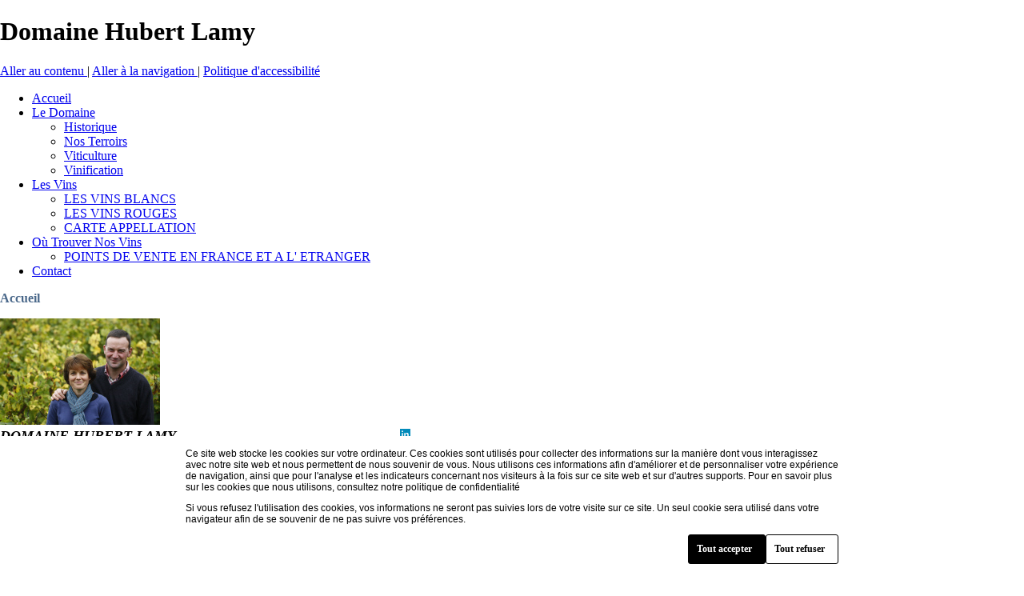

--- FILE ---
content_type: text/html; charset=utf-8
request_url: http://www.domainehubertlamy.com/ElementsRubrique.aspx?SITE=DOLAMY&RUB=95&MP_SS_RUB=ELEM&MP_ELT=DETAI&PAGE=1&Lang=FR
body_size: 10950
content:

<!DOCTYPE HTML PUBLIC "-//W3C//DTD HTML 4.01//EN" "http://www.w3.org/TR/html4/strict.dtd">
<html xmlns="http://www.w3.org/1999/xhtml">
<head id="HeadMasterPage"><title>
	Domaine Hubert Lamy : Accueil
</title><meta http-equiv="X-UA-Compatible" content="IE=11" /> <!-- 13/11/2018 - Passé à IE11 pour Google Maps -->
    <meta id="Description" name="description" content="La famille LAMY travaille la vigne &amp;#224; Saint-Aubin en Bourgogne, depuis 1640. &amp;lt;BR&amp;gt;
Aujourd&#39;hui, le Domaine Hubert LAMY s&#39;&amp;#233;tend sur 18.5 hectares r&amp;#233;partis sur les appellations Saint-Aubin, Puligny-Montrachet, Chassagne-Montrachet et Santenay : quatre villages de la c&amp;#244;te de Beaune reconnus pour les vins blancs comme pour les vins rouges.&amp;lt;BR&amp;gt;
&amp;lt;BR&amp;gt;
Mais le Domaine Hubert LAMY c&#39;est d&#39;abord un vigneron passionn&amp;#233;, Olivier LAMY qui travaillent la vigne, vinifient et &amp;#233;l&amp;#232;ve ses vins pour les commercialiser aux quatre coins du monde.&amp;lt;BR&amp;gt;
&amp;lt;BR&amp;gt;

" /><meta id="MotsCles" name="keywords" content="LAMY, domaine hubert lamy , Saint aubin 1er cru,bourgogne,saint-aubin, hubert lamy , domainehubertlamy.com , grands vins de bourgogne , vin, cote de beaune , Saint Aubin premier cru,  Puligny Montrachet , Chassagne Montrachet , Criots Batard Montrachet , Santenay , olivier lamy , frionnes , murgers des dents de chien , criots batard montrachet ,derriere chez edouard ,  hubert lamy saint aubin , chardonnay , pinot noir , en remilly, bourgogne, vin, gravi&amp;#233;re" /><meta name="viewport" content="width=device-width, initial-scale=1" /><meta http-equiv="content-language" content="fr" /><link rel="apple-touch-icon" href="Picture/IconeIsasite.png" /><link rel="shortcut icon" href="Picture/IconeIsasite.png" /><link href="Styles/fixe.css" type="text/css" rel="stylesheet" /><link href="Styles/style.css" rel="stylesheet" type="text/css" /><link href="Styles/camera.css" rel="stylesheet" type="text/css" /><link id="CssPoliceMenu" type="text/css" rel="stylesheet" /><link id="CssPoliceTitre" type="text/css" rel="stylesheet" href="Styles/Polices/Defaut/Titre.css" /><link id="CssPoliceBreadcrumb" type="text/css" rel="stylesheet" /><link id="CssPoliceDesc" type="text/css" rel="stylesheet" /><link id="CssPoliceFonctions" type="text/css" rel="stylesheet" /><link id="CssPolicePied" type="text/css" rel="stylesheet" />

    <script type='text/javascript' src='Script/camera.js'></script>

    <script type="text/javascript" src="Script/modernizr.js"></script>
    <script type="text/javascript" src="Script/modale.js"></script>
    <script type="text/javascript" src="Script/rgpd.js"></script>

<link href="App_Themes/design10_02/design10_images.css" type="text/css" rel="stylesheet" /><link href="App_Themes/design10_02/style-core10.css" type="text/css" rel="stylesheet" /><link href="App_Themes/design10_02/style-design10_02.css" type="text/css" rel="stylesheet" /></head>
<body>
  <div id="rgpd-container">
    <p>
    Ce site web stocke les cookies sur votre ordinateur. Ces cookies sont utilisés pour collecter des informations sur la manière dont vous interagissez avec notre site web et nous permettent de nous souvenir de vous. Nous utilisons ces informations afin d'améliorer et de personnaliser votre expérience de navigation, ainsi que pour l'analyse et les indicateurs concernant nos visiteurs à la fois sur ce site web et sur d'autres supports. Pour en savoir plus sur les cookies que nous utilisons, consultez notre politique de confidentialité
    </p>
    <p>
    Si vous refusez l'utilisation des cookies, vos informations ne seront pas suivies lors de votre visite sur ce site. Un seul cookie sera utilisé dans votre navigateur afin de se souvenir de ne pas suivre vos préférences.
    </p>
    <div class="buttons-container">
      <button class="button-accept" type="button" onclick="rdgpAccept()">Tout accepter</button>
      <button class="button-reject" type="button" onclick="rgdpReject()">Tout refuser</button>
    </div>
  </div>

    <form method="post" action="./ElementsRubrique.aspx?SITE=DOLAMY&amp;RUB=95&amp;MP_SS_RUB=ELEM&amp;MP_ELT=DETAI&amp;PAGE=1&amp;Lang=FR" id="Form_principale">
<div class="aspNetHidden">
<input type="hidden" name="__VIEWSTATE" id="__VIEWSTATE" value="/[base64]/[base64]/U0lURT1ET0xBTVkmUlVCPTImRUxUX1NTX1JVQjA9OTQnPjxzcGFuPlZpdGljdWx0dXJlPC9zcGFuPjwvYT4KPGxpPjxhIGhyZWY9J2h0dHA6Ly93d3cuZG9tYWluZWh1YmVydGxhbXkuY29tL0VsZW1lbnRzU291c1J1YnJpcXVlLmFzcHg/[base64]/[base64]/[base64]/[base64]/[base64]/[base64]/U0lURT1ET0xBTVkmUlVCPTk1Jkxhbmc9Q0EnPjwvYT48L2xpPjxsaSBjbGFzcz0nTGliZWxsZURyYXBlYXUnPjxhIGhyZWY9J2h0dHA6Ly93d3cuZG9tYWluZWh1YmVydGxhbXkuY29tL0VsZW1lbnRzU291c1J1YnJpcXVlLmFzcHg/[base64]/[base64]" />
</div>

<div class="aspNetHidden">

	<input type="hidden" name="__VIEWSTATEGENERATOR" id="__VIEWSTATEGENERATOR" value="ADF17D31" />
</div>
    <div id="Conteneur">
        <div id="Bandeau">
            <!-- On pourrait gérer deux type de bandeau : Html ou flash -->
            <div id="Bandeau-backgd">
                <h1>
                    Domaine Hubert Lamy
                </h1>
                <div id="BandeauFlash">
                    <!-- Titre en flash -->
                </div>
            </div>
        </div>
        <div id="prelude">
            <a href="#content" id="aAllerAuContenu" accesskey="2" title="Aller au contenu : 2">
                Aller au contenu
            </a>| <a href="#navigation" id="aAllerALaNavigation" accesskey="3" title="Aller à la navigation : 3">
                Aller à la navigation
            </a>| <a href="#" id="aPolitiqueAccessibilite" accesskey="0" title="Politique d&#39;accessibilité : 0">
                Politique d'accessibilité
            </a>
        </div>
        <div class="Page">
            <div id="content_Menu" accesskey="3">
                <!-- Affichage du menu -->
                <span id="Menu" style="display:inline-block;width:100%;display: block;"><ul id='MenuHtml'>
<li class='active'><a href='http://www.domainehubertlamy.com/ElementsSousRubrique.aspx?SITE=DOLAMY&RUB=95'><span>Accueil</span></a>
</li>
<li class=''><a href='http://www.domainehubertlamy.com/ElementsSousRubrique.aspx?SITE=DOLAMY&RUB=2'><span>Le Domaine</span></a>
<ul>
<li><a href='http://www.domainehubertlamy.com/ElementsSousRubrique.aspx?SITE=DOLAMY&RUB=2&ELT_SS_RUB0=91'><span>Historique</span></a>
<li><a href='http://www.domainehubertlamy.com/ElementsSousRubrique.aspx?SITE=DOLAMY&RUB=2&ELT_SS_RUB0=93'><span>Nos Terroirs</span></a>
<li><a href='http://www.domainehubertlamy.com/ElementsSousRubrique.aspx?SITE=DOLAMY&RUB=2&ELT_SS_RUB0=94'><span>Viticulture</span></a>
<li><a href='http://www.domainehubertlamy.com/ElementsSousRubrique.aspx?SITE=DOLAMY&RUB=2&ELT_SS_RUB0=344'><span>Vinification</span></a>
</ul>
</li>
<li class=''><a href='http://www.domainehubertlamy.com/ElementsSousRubrique.aspx?SITE=DOLAMY&RUB=8'><span>Les Vins</span></a>
<ul>
<li><a href='http://www.domainehubertlamy.com/ElementsSousRubrique.aspx?SITE=DOLAMY&RUB=8&ELT_SS_RUB0=11'><span>LES VINS BLANCS </span></a>
<li><a href='http://www.domainehubertlamy.com/ElementsSousRubrique.aspx?SITE=DOLAMY&RUB=8&ELT_SS_RUB0=12'><span>LES VINS ROUGES</span></a>
<li><a href='http://www.domainehubertlamy.com/ElementsSousRubrique.aspx?SITE=DOLAMY&RUB=8&ELT_SS_RUB0=13'><span>CARTE APPELLATION</span></a>
</ul>
</li>
<li class=''><a href='http://www.domainehubertlamy.com/ElementsSousRubrique.aspx?SITE=DOLAMY&RUB=44'><span>O&#249; Trouver Nos Vins</span></a>
<ul>
<li><a href='http://www.domainehubertlamy.com/ElementsSousRubrique.aspx?SITE=DOLAMY&RUB=44&ELT_SS_RUB0=47'><span>POINTS DE VENTE EN FRANCE ET A L' ETRANGER</span></a>
</ul>
</li>
<li class=''><a href='http://www.domainehubertlamy.com/Contact.aspx?SITE=DOLAMY&ELT=7'><span>Contact</span></a>
</li>
</ul>
</span>
                <div class="Bottom_Menu">
                </div>
            </div>
            <div class="ConteneurMaitre">
                <p class="Breadcrumb">
                    <!-- Correctif - RLiance -->
                    <span id="MapPathSite"><span><a class="SiteMapPathParent" href="/ElementsSousRubrique.aspx?SITE=DOLAMY&amp;RUB=95">Accueil</a></span></span>
                </p>
                
    
<p id="cphDonnees_WUCRepeatElementsRubrique_RepeaterElement_ctl00_WUCPagination_ConteneurPagination" class="Pagination">
</p>


<div id="Donnees" accesskey="2">
<div class="Elt_Rubrique_Detaille">
    
      <!-- Si on est sur la page d'acceuil alors charger le modul Facebook -->
           
             <div class="fb-like-box" data-href="http://www.facebook.com/315670745202588" data-width="292" data-show-faces="true" data-stream="true" data-header="false" style="float: right; margin: 5px"></div>

                <div id="fb-root"></div>
                <script language="javascript">
                  window.addEventListener("load", () => {
                    // On modifie le style de content element pour faire place au block facebook et on adapte la largeur du bloc content-element
                    document.querySelectorAll(".content-element").forEach((element) => {
                      element.style.float = "left";
                      element.style.width = "50%";
                    });

                    const id = "facebook-jssdk";
                    const fjs = document.getElementsByTagName("script")[0];
                    if (document.getElementById(id))
                    {
                      return;
                    }
                    const js = document.createElement("script");
                    js.id = id;
                    js.src = "https://connect.facebook.net/fr_FR/all.js#xfbml=1";
                    fjs.parentNode.insertBefore(js, fjs);
                  });
                </script>
                
              
<div class="left-element">
    <div class="Elt_Rubrique_Detaille_ImageMoyenne">
    <!-- Si il existe une vidéo youtube alors mettre la vidéo à la place de l'image -->
           <a id="cphDonnees_WUCRepeatElementsRubrique_RepeaterElement_ctl00_0_WUCListeDetailleeInterne_0_HyperLinkImageEltRubrique_0" title="karine et Olivier LAMY1.JPG" AlternateText="karine et Olivier LAMY1.JPG" href="Image.ashx?IMG=2d65eabb-7603-458d-ba3c-7469ce9b6720" target="_blank"><img title="karine et Olivier LAMY1.JPG" src="Image.ashx?IMG=a03fbf17-5671-4b2d-b026-329e3118064e" alt="" /></a>
             
        
        
    </div>
    
    
</div>
<div class="content-element">
    <div class="Elt_Rubrique_Detaille_Desc">
        <DIV ALIGN=justify><B><I><U><FONT COLOR="#000000"><FONT FACE="Perpetua Titling MT"><FONT SIZE=+1>DOMAINE HUBERT LAMY</FONT></FONT></FONT></U></I></B></DIV><BR>
<BR>
<DIV ALIGN=justify><B><FONT COLOR="#000000"><FONT FACE="Arial"><FONT SIZE=-1>La famille LAMY travaille la vigne à Saint-Aubin en Bourgogne, depuis 1640. </FONT></FONT></FONT></B></DIV><BR>
<DIV ALIGN=justify><FONT COLOR="#000000"><FONT FACE="Arial"><FONT SIZE=-1>Aujourd'hui, le Domaine Hubert LAMY s'étend sur 18.5 hectares répartis sur les appellations Saint-Aubin, Puligny-Montrachet, Chassagne-Montrachet et Santenay : quatre villages de la Côte de Beaune reconnus pour les vins blancs comme pour les vins rouges.</FONT></FONT></FONT></DIV><BR>
<DIV ALIGN=justify><FONT COLOR="#000000"><FONT FACE="Arial"><FONT SIZE=-1>Mais le Domaine Hubert LAMY c'est d'abord un vigneron passionné, Olivier LAMY , qui travaille la vigne, vinifie et élève les vins pour les commercialiser aux quatre coins du monde.</FONT></FONT></FONT></DIV><BR>
<BR>
<FONT FACE="Times New Roman">Retrouvez nous sur les réseaux sociaux :</FONT><BR>
<FONT FACE="Calibri"><FONT SIZE=-1><A HREF="http://www.facebook.com/domainehubert.lamy" TARGET="new">http://www.facebook.com/domainehubert.lamy</A> et https://instagram.com/domainelamy/</FONT></FONT><BR>
<BR>
<BR>
<FONT FACE="Times New Roman"> </FONT><BR>
<BR>
<BR>


    </div>
    <div class="Elt_Rubrique_Detaille_DescDetail">
        
    </div>
</div>
<div class="functions-element">
    
 
    <div id="cphDonnees_WUCRepeatElementsRubrique_RepeaterElement_ctl00_0_WUCListeDetailleeInterne_0_PanelReseauxSociaux_0" class="Elt_Rubrique_Detaille_Reseaux_Sociaux"> 
        
<div id="block_Linkedin" class="Boutons_Reseaux_Sociaux">
    <a id="cphDonnees_WUCRepeatElementsRubrique_RepeaterElement_ctl00_0_WUCListeDetailleeInterne_0_WUCSocialButton_0_HyperLinkLinkedin_0" href="http://www.linkedin.com/shareArticle?mini=true&amp;url=http%3a%2f%2fwww.domainehubertlamy.com%2fElement.aspx%3fSITE%3dDOLAMY%26ELT%3d97&amp;title=DOMAINE+HUBERT+LAMY%0a%0aLa+famille+LAMY+travaille+la+vigne+%c3%a0+Saint-Aubin+en+Bourgogne%2c+depuis+1640.+%0aAu..." target="_blank##300,200N"><img src="Picture/RS_In.jpg" alt="" /></a>
</div>
<div id="block_Google" class="Boutons_Reseaux_Sociaux">
    <a id="cphDonnees_WUCRepeatElementsRubrique_RepeaterElement_ctl00_0_WUCListeDetailleeInterne_0_WUCSocialButton_0_HyperLinkGoogle_0" href="https://plus.google.com/share?url=http%3a%2f%2fwww.domainehubertlamy.com%2fElement.aspx%3fSITE%3dDOLAMY%26ELT%3d97" target="_blank##300,200N"><img src="Picture/RS_Google.jpg" alt="" /></a>
</div>
<div id="block_Twitter" class="Boutons_Reseaux_Sociaux">
    <a id="cphDonnees_WUCRepeatElementsRubrique_RepeaterElement_ctl00_0_WUCListeDetailleeInterne_0_WUCSocialButton_0_HyperLinkTwitter_0" href="https://twitter.com/intent/tweet?original_referer=http%3a%2f%2fwww.domainehubertlamy.com%2fDefault.aspx%3fSITE%3dDOLAMY&amp;text=DOMAINE+HUBERT+LAMY%0a%0aLa+famille+LAMY+travaille+la+vigne+%c3%a0+Saint-Aubin+en+Bourgogne%2c+depuis+1640.+%0aAu...&amp;tw_p=tweetbutton&amp;url=http%3a%2f%2fwww.domainehubertlamy.com%2fElement.aspx%3fSITE%3dDOLAMY%26ELT%3d97" target="_blank##300,200N"><img src="Picture/RS_Twitter.jpg" alt="" /></a>
</div>
<div id="block_Facebook" class="Boutons_Reseaux_Sociaux">
    <a id="cphDonnees_WUCRepeatElementsRubrique_RepeaterElement_ctl00_0_WUCListeDetailleeInterne_0_WUCSocialButton_0_HyperLinkFacebook_0" href="https://www.facebook.com/sharer.php?s=100&amp;p[title]=DOMAINE+HUBERT+LAMY%0a%0aLa+famille+LAMY+travaille+la+vigne+%c3%a0+Saint-Aubin+en+Bourgogne%2c+depuis+1640.+%0aAu...&amp;p[url]=http%3a%2f%2fwww.domainehubertlamy.com%2fElement.aspx%3fSITE%3dDOLAMY%26ELT%3d97" target="_blank##300,200N"><img src="Picture/RS_Facebook.jpg" alt="" /></a>
</div>

    </div>
    
    <a id="cphDonnees_WUCRepeatElementsRubrique_RepeaterElement_ctl00_0_WUCListeDetailleeInterne_0_HyperLinkAction_0" class="Elt_Rubrique_Detaille_Action" href="http://www.vins-bourgogne.fr" target="_blank">site des vins de Bourgogne</a>
    

</div>
</div></div><p id="cphDonnees_WUCRepeatElementsRubrique_RepeaterElement_ctl00_WUCPagination_ConteneurPagination" class="Pagination">
</p>



            </div>
            <div style="float: left">
            </div>
            <!-- Nom et adresse du client -->
            <div class="PiedAdresse">
                <p>
                    <span id="LabelAdresse">Domaine LAMY HUBERT  - 20 rue des Lavières 21190 ST AUBIN - Tél. 0380213255</span></p>
            </div>
        </div>
        <div id="Pied">
            <p>
                <span>Copyright&copy;2025 <strong>ISAGRI</strong> (1.34).
                </span>
                
                <a href="javascript:openModal()" id="NomLangue" name="ImageLanguage" style="position: absolute;
                    margin-left: 5px;">Fran&#231;ais</a>
            </p>
        </div>
        <!-- Fenetre modale de changement de langue -->
        <div id="modalContainer" class="modal-container modal-container-closed" onclick="closeModal()">
            <div class="modal-dialog" onclick="event.stopPropagation()">
                <div id="HeaderModal">
                    <b>Langues</b>
                    <div id="boutonFermer" style="float: right">
                      <img onclick="closeModal()" src="Picture/Fermer.png" alt="Fermer" style="text-decoration: none;"/>
                    </div>
                </div>
                <div id="ContentModal">
                    <!-- Affichage des langues -->
                    <div id="ListeDrapeauxLangues">
                        <ul>
                            <span id="LanguesDrapeau"><li class='LibelleDrapeau'><a href='http://www.domainehubertlamy.com/ElementsSousRubrique.aspx?SITE=DOLAMY&RUB=95&Lang=CA'></a></li><li class='LibelleDrapeau'><a href='http://www.domainehubertlamy.com/ElementsSousRubrique.aspx?SITE=DOLAMY&RUB=95&Lang=DE'>Deutsch</a></li><li class='LibelleDrapeau'><a href='http://www.domainehubertlamy.com/ElementsSousRubrique.aspx?SITE=DOLAMY&RUB=95&Lang=EN'>English</a></li><li class='LibelleDrapeau'><a href='http://www.domainehubertlamy.com/ElementsSousRubrique.aspx?SITE=DOLAMY&RUB=95&Lang=ES'>Español</a></li><li class='LibelleDrapeau'><a href='http://www.domainehubertlamy.com/ElementsSousRubrique.aspx?SITE=DOLAMY&RUB=95&Lang=IT'>Italiano</a></li><li class='LibelleDrapeau'><a href='http://www.domainehubertlamy.com/ElementsSousRubrique.aspx?SITE=DOLAMY&RUB=95&Lang=NL'>Nederlands</a></li><li class='LibelleDrapeau'><a href='http://www.domainehubertlamy.com/ElementsSousRubrique.aspx?SITE=DOLAMY&RUB=95&Lang=PT'>Português</a></li><li class='LibelleDrapeau'><a href='http://www.domainehubertlamy.com/ElementsSousRubrique.aspx?SITE=DOLAMY&RUB=95&Lang=WA'>Walonreye</a></li></span>
                        </ul>
                    </div>
                </div>
            </div>
        </div>
    </div>
    </form>
</body>
</html>
